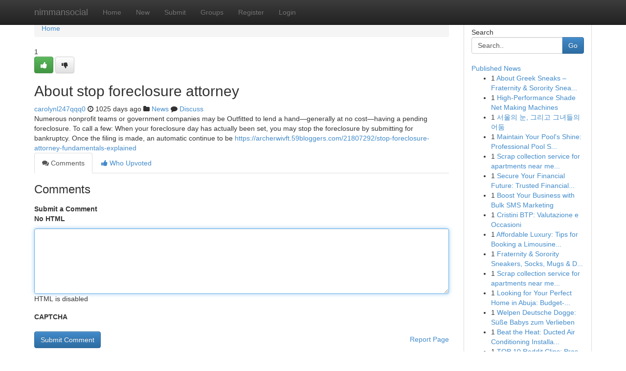

--- FILE ---
content_type: text/html; charset=UTF-8
request_url: https://nimmansocial.com/story3706752/about-stop-foreclosure-attorney
body_size: 5337
content:
<!DOCTYPE html>
<html class="no-js" dir="ltr" xmlns="http://www.w3.org/1999/xhtml" xml:lang="en" lang="en"><head>

<meta http-equiv="Pragma" content="no-cache" />
<meta http-equiv="expires" content="0" />
<meta http-equiv="Content-Type" content="text/html; charset=UTF-8" />	
<title>About stop foreclosure attorney</title>
<link rel="alternate" type="application/rss+xml" title="nimmansocial.com &raquo; Feeds 1" href="/rssfeeds.php?p=1" />
<link rel="alternate" type="application/rss+xml" title="nimmansocial.com &raquo; Feeds 2" href="/rssfeeds.php?p=2" />
<link rel="alternate" type="application/rss+xml" title="nimmansocial.com &raquo; Feeds 3" href="/rssfeeds.php?p=3" />
<link rel="alternate" type="application/rss+xml" title="nimmansocial.com &raquo; Feeds 4" href="/rssfeeds.php?p=4" />
<link rel="alternate" type="application/rss+xml" title="nimmansocial.com &raquo; Feeds 5" href="/rssfeeds.php?p=5" />
<link rel="alternate" type="application/rss+xml" title="nimmansocial.com &raquo; Feeds 6" href="/rssfeeds.php?p=6" />
<link rel="alternate" type="application/rss+xml" title="nimmansocial.com &raquo; Feeds 7" href="/rssfeeds.php?p=7" />
<link rel="alternate" type="application/rss+xml" title="nimmansocial.com &raquo; Feeds 8" href="/rssfeeds.php?p=8" />
<link rel="alternate" type="application/rss+xml" title="nimmansocial.com &raquo; Feeds 9" href="/rssfeeds.php?p=9" />
<link rel="alternate" type="application/rss+xml" title="nimmansocial.com &raquo; Feeds 10" href="/rssfeeds.php?p=10" />
<meta name="google-site-verification" content="m5VOPfs2gQQcZXCcEfUKlnQfx72o45pLcOl4sIFzzMQ" /><meta name="Language" content="en-us" />
<meta name="viewport" content="width=device-width, initial-scale=1.0">
<meta name="generator" content="Kliqqi" />

          <link rel="stylesheet" type="text/css" href="//netdna.bootstrapcdn.com/bootstrap/3.2.0/css/bootstrap.min.css">
             <link rel="stylesheet" type="text/css" href="https://cdnjs.cloudflare.com/ajax/libs/twitter-bootstrap/3.2.0/css/bootstrap-theme.css">
                <link rel="stylesheet" type="text/css" href="https://cdnjs.cloudflare.com/ajax/libs/font-awesome/4.1.0/css/font-awesome.min.css">
<link rel="stylesheet" type="text/css" href="/templates/bootstrap/css/style.css" media="screen" />

                         <script type="text/javascript" src="https://cdnjs.cloudflare.com/ajax/libs/modernizr/2.6.1/modernizr.min.js"></script>
<script type="text/javascript" src="https://cdnjs.cloudflare.com/ajax/libs/jquery/1.7.2/jquery.min.js"></script>
<style></style>
<link rel="alternate" type="application/rss+xml" title="RSS 2.0" href="/rss"/>
<link rel="icon" href="/favicon.ico" type="image/x-icon"/>
</head>

<body dir="ltr">

<header role="banner" class="navbar navbar-inverse navbar-fixed-top custom_header">
<div class="container">
<div class="navbar-header">
<button data-target=".bs-navbar-collapse" data-toggle="collapse" type="button" class="navbar-toggle">
    <span class="sr-only">Toggle navigation</span>
    <span class="fa fa-ellipsis-v" style="color:white"></span>
</button>
<a class="navbar-brand" href="/">nimmansocial</a>	
</div>
<span style="display: none;"><a href="/forum">forum</a></span>
<nav role="navigation" class="collapse navbar-collapse bs-navbar-collapse">
<ul class="nav navbar-nav">
<li ><a href="/">Home</a></li>
<li ><a href="/new">New</a></li>
<li ><a href="/submit">Submit</a></li>
                    
<li ><a href="/groups"><span>Groups</span></a></li>
<li ><a href="/register"><span>Register</span></a></li>
<li ><a data-toggle="modal" href="#loginModal">Login</a></li>
</ul>
	

</nav>
</div>
</header>
<!-- START CATEGORIES -->
<div class="subnav" id="categories">
<div class="container">
<ul class="nav nav-pills"><li class="category_item"><a  href="/">Home</a></li></ul>
</div>
</div>
<!-- END CATEGORIES -->
	
<div class="container">
	<section id="maincontent"><div class="row"><div class="col-md-9">

<ul class="breadcrumb">
	<li><a href="/">Home</a></li>
</ul>

<div itemscope itemtype="http://schema.org/Article" class="stories" id="xnews-3706752" >


<div class="story_data">
<div class="votebox votebox-published">

<div itemprop="aggregateRating" itemscope itemtype="http://schema.org/AggregateRating" class="vote">
	<div itemprop="ratingCount" class="votenumber">1</div>
<div id="xvote-3" class="votebutton">
<!-- Already Voted -->
<a class="btn btn-default btn-success linkVote_3" href="/login" title=""><i class="fa fa-white fa-thumbs-up"></i></a>
<!-- Bury It -->
<a class="btn btn-default linkVote_3" href="/login"  title="" ><i class="fa fa-thumbs-down"></i></a>


</div>
</div>
</div>
<div class="title" id="title-3">
<span itemprop="name">

<h2 id="list_title"><span>About stop foreclosure attorney</span></h2></span>	
<span class="subtext">

<span itemprop="author" itemscope itemtype="http://schema.org/Person">
<span itemprop="name">
<a href="/user/carolynl247qqq0" rel="nofollow">carolynl247qqq0</a> 
</span></span>
<i class="fa fa-clock-o"></i>
<span itemprop="datePublished">  1025 days ago</span>

<script>
$(document).ready(function(){
    $("#list_title span").click(function(){
		window.open($("#siteurl").attr('href'), '', '');
    });
});
</script>

<i class="fa fa-folder"></i> 
<a href="/groups">News</a>

<span id="ls_comments_url-3">
	<i class="fa fa-comment"></i> <span id="linksummaryDiscuss"><a href="#discuss" class="comments">Discuss</a>&nbsp;</span>
</span> 





</div>
</div>
<span itemprop="articleBody">
<div class="storycontent">
	
<div class="news-body-text" id="ls_contents-3" dir="ltr">
Numerous nonprofit teams or government companies may be Outfitted to lend a hand&mdash;generally at no cost&mdash;having a pending foreclosure. To call a few: When your foreclosure day has actually been set, you may stop the foreclosure by submitting for bankruptcy. Once the filing is made, an automatic continue to be <a id="siteurl" target="_blank" href="https://archerwivft.59bloggers.com/21807292/stop-foreclosure-attorney-fundamentals-explained">https://archerwivft.59bloggers.com/21807292/stop-foreclosure-attorney-fundamentals-explained</a><div class="clearboth"></div> 
</div>
</div><!-- /.storycontent -->
</span>
</div>

<ul class="nav nav-tabs" id="storytabs">
	<li class="active"><a data-toggle="tab" href="#comments"><i class="fa fa-comments"></i> Comments</a></li>
	<li><a data-toggle="tab" href="#who_voted"><i class="fa fa-thumbs-up"></i> Who Upvoted</a></li>
</ul>


<div id="tabbed" class="tab-content">

<div class="tab-pane fade active in" id="comments" >
<h3>Comments</h3>
<a name="comments" href="#comments"></a>
<ol class="media-list comment-list">

<a name="discuss"></a>
<form action="" method="post" id="thisform" name="mycomment_form">
<div class="form-horizontal">
<fieldset>
<div class="control-group">
<label for="fileInput" class="control-label">Submit a Comment</label>
<div class="controls">

<p class="help-inline"><strong>No HTML  </strong></p>
<textarea autofocus name="comment_content" id="comment_content" class="form-control comment-form" rows="6" /></textarea>
<p class="help-inline">HTML is disabled</p>
</div>
</div>


<script>
var ACPuzzleOptions = {
   theme :  "white",
   lang :  "en"
};
</script>

<div class="control-group">
	<label for="input01" class="control-label">CAPTCHA</label>
	<div class="controls">
	<div id="solvemedia_display">
	<script type="text/javascript" src="https://api.solvemedia.com/papi/challenge.script?k=1G9ho6tcbpytfUxJ0SlrSNt0MjjOB0l2"></script>

	<noscript>
	<iframe src="http://api.solvemedia.com/papi/challenge.noscript?k=1G9ho6tcbpytfUxJ0SlrSNt0MjjOB0l2" height="300" width="500" frameborder="0"></iframe><br/>
	<textarea name="adcopy_challenge" rows="3" cols="40"></textarea>
	<input type="hidden" name="adcopy_response" value="manual_challenge"/>
	</noscript>	
</div>
<br />
</div>
</div>

<div class="form-actions">
	<input type="hidden" name="process" value="newcomment" />
	<input type="hidden" name="randkey" value="75578554" />
	<input type="hidden" name="link_id" value="3" />
	<input type="hidden" name="user_id" value="2" />
	<input type="hidden" name="parrent_comment_id" value="0" />
	<input type="submit" name="submit" value="Submit Comment" class="btn btn-primary" />
	<a href="https://remove.backlinks.live" target="_blank" style="float:right; line-height: 32px;">Report Page</a>
</div>
</fieldset>
</div>
</form>
</ol>
</div>
	
<div class="tab-pane fade" id="who_voted">
<h3>Who Upvoted this Story</h3>
<div class="whovotedwrapper whoupvoted">
<ul>
<li>
<a href="/user/carolynl247qqq0" rel="nofollow" title="carolynl247qqq0" class="avatar-tooltip"><img src="/avatars/Avatar_100.png" alt="" align="top" title="" /></a>
</li>
</ul>
</div>
</div>
</div>
<!-- END CENTER CONTENT -->


</div>

<!-- START RIGHT COLUMN -->
<div class="col-md-3">
<div class="panel panel-default">
<div id="rightcol" class="panel-body">
<!-- START FIRST SIDEBAR -->

<!-- START SEARCH BOX -->
<script type="text/javascript">var some_search='Search..';</script>
<div class="search">
<div class="headline">
<div class="sectiontitle">Search</div>
</div>

<form action="/search" method="get" name="thisform-search" class="form-inline search-form" role="form" id="thisform-search" >

<div class="input-group">

<input type="text" class="form-control" tabindex="20" name="search" id="searchsite" value="Search.." onfocus="if(this.value == some_search) {this.value = '';}" onblur="if (this.value == '') {this.value = some_search;}"/>

<span class="input-group-btn">
<button type="submit" tabindex="21" class="btn btn-primary custom_nav_search_button" />Go</button>
</span>
</div>
</form>

<div style="clear:both;"></div>
<br />
</div>
<!-- END SEARCH BOX -->

<!-- START ABOUT BOX -->

	


<div class="headline">
<div class="sectiontitle"><a href="/">Published News</a></div>
</div>
<div class="boxcontent">
<ul class="sidebar-stories">

<li>
<span class="sidebar-vote-number">1</span>	<span class="sidebar-article"><a href="https://nimmansocial.com/story11005460/about-greek-sneaks-fraternity-sorority-sneakers-merchandise" class="sidebar-title">About Greek Sneaks &ndash; Fraternity &amp; Sorority Snea...</a></span>
</li>
<li>
<span class="sidebar-vote-number">1</span>	<span class="sidebar-article"><a href="https://nimmansocial.com/story11005459/high-performance-shade-net-making-machines" class="sidebar-title">High-Performance Shade Net Making Machines </a></span>
</li>
<li>
<span class="sidebar-vote-number">1</span>	<span class="sidebar-article"><a href="https://nimmansocial.com/story11005458/서울의-눈-그리고-그녀들의-어둠" class="sidebar-title">서울의 눈, 그리고 그녀들의 어둠</a></span>
</li>
<li>
<span class="sidebar-vote-number">1</span>	<span class="sidebar-article"><a href="https://nimmansocial.com/story11005457/maintain-your-pool-s-shine-professional-pool-scrubbing" class="sidebar-title">Maintain Your Pool&#039;s Shine: Professional Pool S...</a></span>
</li>
<li>
<span class="sidebar-vote-number">1</span>	<span class="sidebar-article"><a href="https://nimmansocial.com/story11005456/scrap-collection-service-for-apartments-near-me-hyderabad" class="sidebar-title">Scrap collection service for apartments near me...</a></span>
</li>
<li>
<span class="sidebar-vote-number">1</span>	<span class="sidebar-article"><a href="https://nimmansocial.com/story11005455/secure-your-financial-future-trusted-financial-planning-in-adelaide" class="sidebar-title">Secure Your Financial Future: Trusted Financial...</a></span>
</li>
<li>
<span class="sidebar-vote-number">1</span>	<span class="sidebar-article"><a href="https://nimmansocial.com/story11005454/boost-your-business-with-bulk-sms-marketing" class="sidebar-title">Boost Your Business with Bulk SMS Marketing </a></span>
</li>
<li>
<span class="sidebar-vote-number">1</span>	<span class="sidebar-article"><a href="https://nimmansocial.com/story11005453/cristini-btp-valutazione-e-occasioni" class="sidebar-title">Cristini BTP: Valutazione e Occasioni</a></span>
</li>
<li>
<span class="sidebar-vote-number">1</span>	<span class="sidebar-article"><a href="https://nimmansocial.com/story11005452/affordable-luxury-tips-for-booking-a-limousine-on-a-budget" class="sidebar-title">Affordable Luxury: Tips for Booking a Limousine...</a></span>
</li>
<li>
<span class="sidebar-vote-number">1</span>	<span class="sidebar-article"><a href="https://nimmansocial.com/story11005451/fraternity-sorority-sneakers-socks-mugs-divine-nine-merchandise-greek-sneaks" class="sidebar-title">Fraternity &amp; Sorority Sneakers, Socks, Mugs &amp; D...</a></span>
</li>
<li>
<span class="sidebar-vote-number">1</span>	<span class="sidebar-article"><a href="https://nimmansocial.com/story11005450/scrap-collection-service-for-apartments-near-me-hyderabad" class="sidebar-title">Scrap collection service for apartments near me...</a></span>
</li>
<li>
<span class="sidebar-vote-number">1</span>	<span class="sidebar-article"><a href="https://nimmansocial.com/story11005449/looking-for-your-perfect-home-in-abuja-budget-friendly-houses-available" class="sidebar-title">Looking for Your Perfect Home in Abuja: Budget-...</a></span>
</li>
<li>
<span class="sidebar-vote-number">1</span>	<span class="sidebar-article"><a href="https://nimmansocial.com/story11005448/welpen-deutsche-dogge-süße-babys-zum-verlieben" class="sidebar-title">Welpen Deutsche Dogge: S&uuml;&szlig;e Babys zum Verlieben</a></span>
</li>
<li>
<span class="sidebar-vote-number">1</span>	<span class="sidebar-article"><a href="https://nimmansocial.com/story11005447/beat-the-heat-ducted-air-conditioning-installation-costs-in-sydney" class="sidebar-title">Beat the Heat: Ducted Air Conditioning Installa...</a></span>
</li>
<li>
<span class="sidebar-vote-number">1</span>	<span class="sidebar-article"><a href="https://nimmansocial.com/story11005446/top-10-reddit-clips-pros-vs-cheaters-exposed" class="sidebar-title">TOP 10 Reddit Clips: Pros vs Cheaters Exposed!</a></span>
</li>

</ul>
</div>

<!-- END SECOND SIDEBAR -->
</div>
</div>
</div>
<!-- END RIGHT COLUMN -->
</div></section>
<hr>

<!--googleoff: all-->
<footer class="footer">
<div id="footer">
<span class="subtext"> Copyright &copy; 2026 | <a href="/search">Advanced Search</a> 
| <a href="/">Live</a>
| <a href="/">Tag Cloud</a>
| <a href="/">Top Users</a>
| Made with <a href="#" rel="nofollow" target="_blank">Kliqqi CMS</a> 
| <a href="/rssfeeds.php?p=1">All RSS Feeds</a> 
</span>
</div>
</footer>
<!--googleon: all-->


</div>
	
<!-- START UP/DOWN VOTING JAVASCRIPT -->
	
<script>
var my_base_url='http://nimmansocial.com';
var my_kliqqi_base='';
var anonymous_vote = false;
var Voting_Method = '1';
var KLIQQI_Visual_Vote_Cast = "Voted";
var KLIQQI_Visual_Vote_Report = "Buried";
var KLIQQI_Visual_Vote_For_It = "Vote";
var KLIQQI_Visual_Comment_ThankYou_Rating = "Thank you for rating this comment.";


</script>
<!-- END UP/DOWN VOTING JAVASCRIPT -->


<script type="text/javascript" src="https://cdnjs.cloudflare.com/ajax/libs/jqueryui/1.8.23/jquery-ui.min.js"></script>
<link href="https://cdnjs.cloudflare.com/ajax/libs/jqueryui/1.8.23/themes/base/jquery-ui.css" media="all" rel="stylesheet" type="text/css" />




             <script type="text/javascript" src="https://cdnjs.cloudflare.com/ajax/libs/twitter-bootstrap/3.2.0/js/bootstrap.min.js"></script>

<!-- Login Modal -->
<div class="modal fade" id="loginModal" tabindex="-1" role="dialog">
<div class="modal-dialog">
<div class="modal-content">
<div class="modal-header">
<button type="button" class="close" data-dismiss="modal" aria-hidden="true">&times;</button>
<h4 class="modal-title">Login</h4>
</div>
<div class="modal-body">
<div class="control-group">
<form id="signin" action="/login?return=/story3706752/about-stop-foreclosure-attorney" method="post">

<div style="login_modal_username">
	<label for="username">Username/Email</label><input id="username" name="username" class="form-control" value="" title="username" tabindex="1" type="text">
</div>
<div class="login_modal_password">
	<label for="password">Password</label><input id="password" name="password" class="form-control" value="" title="password" tabindex="2" type="password">
</div>
<div class="login_modal_remember">
<div class="login_modal_remember_checkbox">
	<input id="remember" style="float:left;margin-right:5px;" name="persistent" value="1" tabindex="3" type="checkbox">
</div>
<div class="login_modal_remember_label">
	<label for="remember" style="">Remember</label>
</div>
<div style="clear:both;"></div>
</div>
<div class="login_modal_login">
	<input type="hidden" name="processlogin" value="1"/>
	<input type="hidden" name="return" value=""/>
	<input class="btn btn-primary col-md-12" id="signin_submit" value="Sign In" tabindex="4" type="submit">
</div>
    
<hr class="soften" id="login_modal_spacer" />
	<div class="login_modal_forgot"><a class="btn btn-default col-md-12" id="forgot_password_link" href="/login">Forgotten Password?</a></div>
	<div class="clearboth"></div>
</form>
</div>
</div>
</div>
</div>
</div>

<script>$('.avatar-tooltip').tooltip()</script>
<script defer src="https://static.cloudflareinsights.com/beacon.min.js/vcd15cbe7772f49c399c6a5babf22c1241717689176015" integrity="sha512-ZpsOmlRQV6y907TI0dKBHq9Md29nnaEIPlkf84rnaERnq6zvWvPUqr2ft8M1aS28oN72PdrCzSjY4U6VaAw1EQ==" data-cf-beacon='{"version":"2024.11.0","token":"f39cc3d769d94948a60b688b9b01439b","r":1,"server_timing":{"name":{"cfCacheStatus":true,"cfEdge":true,"cfExtPri":true,"cfL4":true,"cfOrigin":true,"cfSpeedBrain":true},"location_startswith":null}}' crossorigin="anonymous"></script>
</body>
</html>
